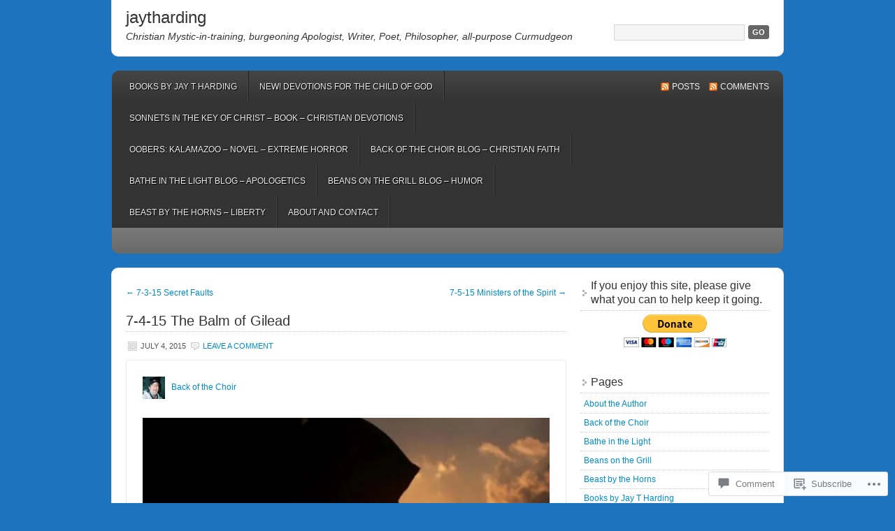

--- FILE ---
content_type: text/javascript; charset=utf-8
request_url: https://www.goodreads.com/review/custom_widget/7600174.Jay%20T%20Harding:%20read?cover_position=&cover_size=small&num_books=5&order=d&shelf=read&sort=date_added&widget_bg_transparent=&widget_id=7600174_read
body_size: 1280
content:
  var widget_code = '  <div class=\"gr_custom_container_7600174_read\">\n    <h2 class=\"gr_custom_header_7600174_read\">\n    <a style=\"text-decoration: none;\" rel=\"nofollow\" href=\"https://www.goodreads.com/review/list/7600174-jay-harding?shelf=read&amp;utm_medium=api&amp;utm_source=custom_widget\">Jay T Harding: read<\/a>\n    <\/h2>\n      <div class=\"gr_custom_each_container_7600174_read\">\n          <div class=\"gr_custom_book_container_7600174_read\">\n            <a title=\"In Him\" rel=\"nofollow\" href=\"https://www.goodreads.com/review/show/2382062850?utm_medium=api&amp;utm_source=custom_widget\"><img alt=\"In Him\" border=\"0\" src=\"https://i.gr-assets.com/images/S/compressed.photo.goodreads.com/books/1385054485l/18878328._SY75_.jpg\" /><\/a>\n          <\/div>\n          <div class=\"gr_custom_rating_7600174_read\">\n            <span class=\" staticStars notranslate\" title=\"it was amazing\"><img alt=\"it was amazing\" src=\"https://s.gr-assets.com/images/layout/gr_red_star_active.png\" /><img alt=\"\" src=\"https://s.gr-assets.com/images/layout/gr_red_star_active.png\" /><img alt=\"\" src=\"https://s.gr-assets.com/images/layout/gr_red_star_active.png\" /><img alt=\"\" src=\"https://s.gr-assets.com/images/layout/gr_red_star_active.png\" /><img alt=\"\" src=\"https://s.gr-assets.com/images/layout/gr_red_star_active.png\" /><\/span>\n          <\/div>\n          <div class=\"gr_custom_title_7600174_read\">\n            <a rel=\"nofollow\" href=\"https://www.goodreads.com/review/show/2382062850?utm_medium=api&amp;utm_source=custom_widget\">In Him<\/a>\n          <\/div>\n          <div class=\"gr_custom_author_7600174_read\">\n            by <a rel=\"nofollow\" href=\"https://www.goodreads.com/author/show/102183.Kenneth_E_Hagin\">Kenneth E. Hagin<\/a>\n          <\/div>\n      <\/div>\n      <div class=\"gr_custom_each_container_7600174_read\">\n          <div class=\"gr_custom_book_container_7600174_read\">\n            <a title=\"Azusa Street: How Pentecost Came to Los Angeles\" rel=\"nofollow\" href=\"https://www.goodreads.com/review/show/2382062075?utm_medium=api&amp;utm_source=custom_widget\"><img alt=\"Azusa Street: How Pentecost Came to Los Angeles\" border=\"0\" src=\"https://i.gr-assets.com/images/S/compressed.photo.goodreads.com/books/1386004384l/19100803._SX50_.jpg\" /><\/a>\n          <\/div>\n          <div class=\"gr_custom_rating_7600174_read\">\n            <span class=\" staticStars notranslate\"><img src=\"https://s.gr-assets.com/images/layout/gr_red_star_inactive.png\" /><img alt=\"\" src=\"https://s.gr-assets.com/images/layout/gr_red_star_inactive.png\" /><img alt=\"\" src=\"https://s.gr-assets.com/images/layout/gr_red_star_inactive.png\" /><img alt=\"\" src=\"https://s.gr-assets.com/images/layout/gr_red_star_inactive.png\" /><img alt=\"\" src=\"https://s.gr-assets.com/images/layout/gr_red_star_inactive.png\" /><\/span>\n          <\/div>\n          <div class=\"gr_custom_title_7600174_read\">\n            <a rel=\"nofollow\" href=\"https://www.goodreads.com/review/show/2382062075?utm_medium=api&amp;utm_source=custom_widget\">Azusa Street: How Pentecost Came to Los Angeles<\/a>\n          <\/div>\n          <div class=\"gr_custom_author_7600174_read\">\n            by <a rel=\"nofollow\" href=\"https://www.goodreads.com/author/show/48279.Frank_Bartleman\">Frank Bartleman<\/a>\n          <\/div>\n      <\/div>\n      <div class=\"gr_custom_each_container_7600174_read\">\n          <div class=\"gr_custom_book_container_7600174_read\">\n            <a title=\"Avenue of Mysteries\" rel=\"nofollow\" href=\"https://www.goodreads.com/review/show/1993411499?utm_medium=api&amp;utm_source=custom_widget\"><img alt=\"Avenue of Mysteries\" border=\"0\" src=\"https://i.gr-assets.com/images/S/compressed.photo.goodreads.com/books/1432656056l/25399932._SY75_.jpg\" /><\/a>\n          <\/div>\n          <div class=\"gr_custom_rating_7600174_read\">\n            <span class=\" staticStars notranslate\"><img src=\"https://s.gr-assets.com/images/layout/gr_red_star_inactive.png\" /><img alt=\"\" src=\"https://s.gr-assets.com/images/layout/gr_red_star_inactive.png\" /><img alt=\"\" src=\"https://s.gr-assets.com/images/layout/gr_red_star_inactive.png\" /><img alt=\"\" src=\"https://s.gr-assets.com/images/layout/gr_red_star_inactive.png\" /><img alt=\"\" src=\"https://s.gr-assets.com/images/layout/gr_red_star_inactive.png\" /><\/span>\n          <\/div>\n          <div class=\"gr_custom_title_7600174_read\">\n            <a rel=\"nofollow\" href=\"https://www.goodreads.com/review/show/1993411499?utm_medium=api&amp;utm_source=custom_widget\">Avenue of Mysteries<\/a>\n          <\/div>\n          <div class=\"gr_custom_author_7600174_read\">\n            by <a rel=\"nofollow\" href=\"https://www.goodreads.com/author/show/3075.John_Irving\">John Irving<\/a>\n          <\/div>\n      <\/div>\n      <div class=\"gr_custom_each_container_7600174_read\">\n          <div class=\"gr_custom_book_container_7600174_read\">\n            <a title=\"Ashes of the Unspeakable (The Borrowed World #2)\" rel=\"nofollow\" href=\"https://www.goodreads.com/review/show/1913913531?utm_medium=api&amp;utm_source=custom_widget\"><img alt=\"Ashes of the Unspeakable\" border=\"0\" src=\"https://i.gr-assets.com/images/S/compressed.photo.goodreads.com/books/1442683791l/26595726._SY75_.jpg\" /><\/a>\n          <\/div>\n          <div class=\"gr_custom_rating_7600174_read\">\n            <span class=\" staticStars notranslate\" title=\"it was amazing\"><img alt=\"it was amazing\" src=\"https://s.gr-assets.com/images/layout/gr_red_star_active.png\" /><img alt=\"\" src=\"https://s.gr-assets.com/images/layout/gr_red_star_active.png\" /><img alt=\"\" src=\"https://s.gr-assets.com/images/layout/gr_red_star_active.png\" /><img alt=\"\" src=\"https://s.gr-assets.com/images/layout/gr_red_star_active.png\" /><img alt=\"\" src=\"https://s.gr-assets.com/images/layout/gr_red_star_active.png\" /><\/span>\n          <\/div>\n          <div class=\"gr_custom_title_7600174_read\">\n            <a rel=\"nofollow\" href=\"https://www.goodreads.com/review/show/1913913531?utm_medium=api&amp;utm_source=custom_widget\">Ashes of the Unspeakable<\/a>\n          <\/div>\n          <div class=\"gr_custom_author_7600174_read\">\n            by <a rel=\"nofollow\" href=\"https://www.goodreads.com/author/show/7963847.Franklin_Horton\">Franklin Horton<\/a>\n          <\/div>\n      <\/div>\n      <div class=\"gr_custom_each_container_7600174_read\">\n          <div class=\"gr_custom_book_container_7600174_read\">\n            <a title=\"The Borrowed World (The Borrowed World #1)\" rel=\"nofollow\" href=\"https://www.goodreads.com/review/show/1892470277?utm_medium=api&amp;utm_source=custom_widget\"><img alt=\"The Borrowed World\" border=\"0\" src=\"https://i.gr-assets.com/images/S/compressed.photo.goodreads.com/books/1435123295l/25470417._SY75_.jpg\" /><\/a>\n          <\/div>\n          <div class=\"gr_custom_rating_7600174_read\">\n            <span class=\" staticStars notranslate\" title=\"it was amazing\"><img alt=\"it was amazing\" src=\"https://s.gr-assets.com/images/layout/gr_red_star_active.png\" /><img alt=\"\" src=\"https://s.gr-assets.com/images/layout/gr_red_star_active.png\" /><img alt=\"\" src=\"https://s.gr-assets.com/images/layout/gr_red_star_active.png\" /><img alt=\"\" src=\"https://s.gr-assets.com/images/layout/gr_red_star_active.png\" /><img alt=\"\" src=\"https://s.gr-assets.com/images/layout/gr_red_star_active.png\" /><\/span>\n          <\/div>\n          <div class=\"gr_custom_title_7600174_read\">\n            <a rel=\"nofollow\" href=\"https://www.goodreads.com/review/show/1892470277?utm_medium=api&amp;utm_source=custom_widget\">The Borrowed World<\/a>\n          <\/div>\n          <div class=\"gr_custom_author_7600174_read\">\n            by <a rel=\"nofollow\" href=\"https://www.goodreads.com/author/show/7963847.Franklin_Horton\">Franklin Horton<\/a>\n          <\/div>\n      <\/div>\n  <br style=\"clear: both\"/>\n  <center>\n    <a rel=\"nofollow\" href=\"https://www.goodreads.com/\"><img alt=\"goodreads.com\" style=\"border:0\" src=\"https://s.gr-assets.com/images/widget/widget_logo.gif\" /><\/a>\n  <\/center>\n  <noscript>\n    Share <a rel=\"nofollow\" href=\"https://www.goodreads.com/\">book reviews<\/a> and ratings with Jay, and even join a <a rel=\"nofollow\" href=\"https://www.goodreads.com/group\">book club<\/a> on Goodreads.\n  <\/noscript>\n  <\/div>\n'
  var widget_div = document.getElementById('gr_custom_widget_7600174_read')
  if (widget_div) {
    widget_div.innerHTML = widget_code
  }
  else {
    document.write(widget_code)
  }
